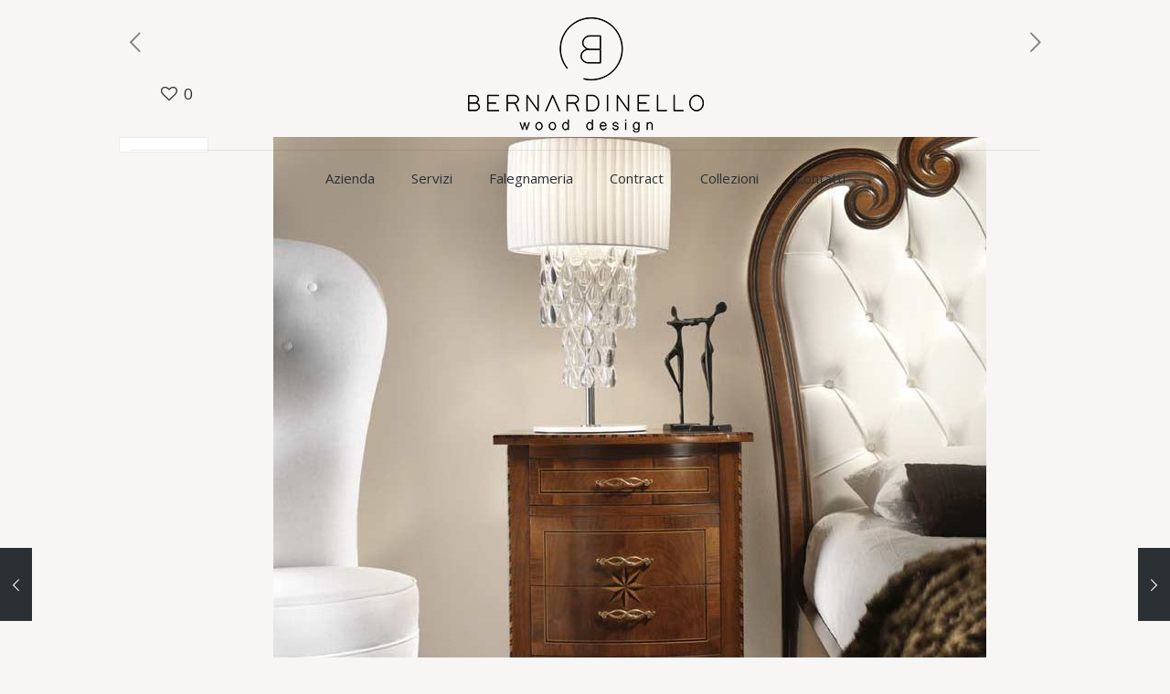

--- FILE ---
content_type: text/css
request_url: https://www.bernardinellosrl.it/wp-content/plugins/gs-portfolio/gsportfolio-files/assets/css/gs-vendor.css?ver=1.6.3
body_size: 6671
content:
/*!
 * Bootstrap v3.3.1 (http://getbootstrap.com)
 * Copyright 2011-2014 Twitter, Inc.
 * Licensed under MIT (https://github.com/twbs/bootstrap/blob/master/LICENSE)
 */

/*!
 * Generated using the Bootstrap Customizer (http://getbootstrap.com/customize/?id=ae583f2e4d44e54716e5)
 * Config saved to config.json and https://gist.github.com/ae583f2e4d44e54716e5
 */
/*! normalize.css v3.0.2 | MIT License | git.io/normalize */

* {
  -webkit-box-sizing: border-box;
  -moz-box-sizing: border-box;
  box-sizing: border-box;
}
*:before,
*:after {
  -webkit-box-sizing: border-box;
  -moz-box-sizing: border-box;
  box-sizing: border-box;
}

.row {
  margin-left: -5px;
  margin-right: -5px;
}
.col-xs-1, .col-sm-1, .col-md-1, .col-lg-1, .col-xs-2, .col-sm-2, .col-md-2, .col-lg-2, .col-xs-3, .col-sm-3, .col-md-3, .col-lg-3, .col-xs-4, .col-sm-4, .col-md-4, .col-lg-4, .col-xs-5, .col-sm-5, .col-md-5, .col-lg-5, .col-xs-6, .col-sm-6, .col-md-6, .col-lg-6, .col-xs-7, .col-sm-7, .col-md-7, .col-lg-7, .col-xs-8, .col-sm-8, .col-md-8, .col-lg-8, .col-xs-9, .col-sm-9, .col-md-9, .col-lg-9, .col-xs-10, .col-sm-10, .col-md-10, .col-lg-10, .col-xs-11, .col-sm-11, .col-md-11, .col-lg-11, .col-xs-12, .col-sm-12, .col-md-12, .col-lg-12 {
  position: relative;
  min-height: 1px;
  padding-left: 5px;
  padding-right: 5px;
}
.col-xs-1, .col-xs-2, .col-xs-3, .col-xs-4, .col-xs-5, .col-xs-6, .col-xs-7, .col-xs-8, .col-xs-9, .col-xs-10, .col-xs-11, .col-xs-12 {
  float: left;
}
.col-xs-12 {
  width: 100%;
}
.col-xs-11 {
  width: 91.66666667%;
}
.col-xs-10 {
  width: 83.33333333%;
}
.col-xs-9 {
  width: 75%;
}
.col-xs-8 {
  width: 66.66666667%;
}
.col-xs-7 {
  width: 58.33333333%;
}
.col-xs-6 {
  width: 50%;
}
.col-xs-5 {
  width: 41.66666667%;
}
.col-xs-4 {
  width: 33.33333333%;
}
.col-xs-3 {
  width: 25%;
}
.col-xs-2 {
  width: 16.66666667%;
}
.col-xs-1 {
  width: 8.33333333%;
}
.col-xs-pull-12 {
  right: 100%;
}
.col-xs-pull-11 {
  right: 91.66666667%;
}
.col-xs-pull-10 {
  right: 83.33333333%;
}
.col-xs-pull-9 {
  right: 75%;
}
.col-xs-pull-8 {
  right: 66.66666667%;
}
.col-xs-pull-7 {
  right: 58.33333333%;
}
.col-xs-pull-6 {
  right: 50%;
}
.col-xs-pull-5 {
  right: 41.66666667%;
}
.col-xs-pull-4 {
  right: 33.33333333%;
}
.col-xs-pull-3 {
  right: 25%;
}
.col-xs-pull-2 {
  right: 16.66666667%;
}
.col-xs-pull-1 {
  right: 8.33333333%;
}
.col-xs-pull-0 {
  right: auto;
}
.col-xs-push-12 {
  left: 100%;
}
.col-xs-push-11 {
  left: 91.66666667%;
}
.col-xs-push-10 {
  left: 83.33333333%;
}
.col-xs-push-9 {
  left: 75%;
}
.col-xs-push-8 {
  left: 66.66666667%;
}
.col-xs-push-7 {
  left: 58.33333333%;
}
.col-xs-push-6 {
  left: 50%;
}
.col-xs-push-5 {
  left: 41.66666667%;
}
.col-xs-push-4 {
  left: 33.33333333%;
}
.col-xs-push-3 {
  left: 25%;
}
.col-xs-push-2 {
  left: 16.66666667%;
}
.col-xs-push-1 {
  left: 8.33333333%;
}
.col-xs-push-0 {
  left: auto;
}
.col-xs-offset-12 {
  margin-left: 100%;
}
.col-xs-offset-11 {
  margin-left: 91.66666667%;
}
.col-xs-offset-10 {
  margin-left: 83.33333333%;
}
.col-xs-offset-9 {
  margin-left: 75%;
}
.col-xs-offset-8 {
  margin-left: 66.66666667%;
}
.col-xs-offset-7 {
  margin-left: 58.33333333%;
}
.col-xs-offset-6 {
  margin-left: 50%;
}
.col-xs-offset-5 {
  margin-left: 41.66666667%;
}
.col-xs-offset-4 {
  margin-left: 33.33333333%;
}
.col-xs-offset-3 {
  margin-left: 25%;
}
.col-xs-offset-2 {
  margin-left: 16.66666667%;
}
.col-xs-offset-1 {
  margin-left: 8.33333333%;
}
.col-xs-offset-0 {
  margin-left: 0%;
}

/*===== For add-ons ======*/
.gs .panel {
    margin-bottom: 20px;
    background-color: #fff;
    border: 1px solid transparent;
    border-radius: 4px;
    -webkit-box-shadow: 0 1px 1px rgba(0,0,0,0.05);
    box-shadow: 0 1px 1px rgba(0,0,0,0.05);
}

.gs .panel-default {
  border-color: #ddd;
  margin-bottom: 20px;
}

.gs .panel-heading {
  /*padding: 10px 15px;
  border-bottom: 1px solid transparent;
  border-top-right-radius: 3px;
  border-top-left-radius: 3px;*/
}

.gs .panel-body {
  padding: 15px 15px 1px;
}

.gs .nav {
  padding-left: 0;
  margin-bottom: 0;
  list-style: none;
} 

.gs .nav>li {
  position: relative;
  display: block;
} 

.gs .nav>li>a {
  position: relative;
  padding: 10px 15px;
  text-decoration: none;
}

.gs .nav-pills>li.active>a, 
.gs .nav-pills>li.active>a:hover, 
.gs .nav-pills>li.active>a:focus {
  color: #fff;
  background-color: #428bca;
}

.gs .nav-pills>li>a {
  border-radius: 4px;
}

.gs .media>.pull-left {
  margin-right: 10px;
}

.gs img {
  vertical-align: middle;
  border: 0;
}

.gs .img-rounded {
  border-radius: 6px;
}

.gs a {
  text-decoration: none;
}
.gs a:hover, .gs a:focus {
  color: #2a6496;
  text-decoration: underline;
}

.gs .btn-success:hover, .gs .btn-success:focus, .gs .btn-success:active, .gs .btn-success.active, .gs .open .dropdown-toggle.btn-success {
  color: #fff;
  background-color: #47a447;
  border-color: #398439;
}

.gs .btn-info:hover, .gs .btn-info:focus, .gs .btn-info:active, .gs .btn-info.active, .gs .open .dropdown-toggle.btn-info {
  color: #fff;
  background-color: #39b3d7;
  border-color: #269abc;
}

.gs .btn-primary:hover, .gs .btn-primary:focus, .gs .btn-primary:active, .gs .btn-primary.active, .gs .open .dropdown-toggle.btn-primary {
  color: #fff;
  background-color: #3276b1;
  border-color: #285e8e;
}

.gs .btn-sm, .gs .btn-xs {
  padding: 5px 10px !important;
  font-size: 12px;
  line-height: 1.5;
   display: inline-block;
}

.gs .btn-success {
  color: #fff;
  background-color: #5cb85c;
  border-color: #4cae4c;
}

.gs .btn-info {
  color: #fff;
  background-color: #5bc0de;
  border-color: #46b8da;
}

.gs .btn-primary {
  color: #fff;
  background-color: #428bca;
  border-color: #357ebd;
}

.gs .label-warning {
  background-color: #f0ad4e;
}

.gs .panel-footer {
  padding: 10px 15px;
  background-color: #f5f5f5;
  border-top: 1px solid #ddd;
  border-bottom-right-radius: 3px;
  border-bottom-left-radius: 3px;
}

.gs .panel-footer a {
  text-decoration: none;
  /*-webkit-transition: .3s;
  -o-transition: .3s;
  transition: .3s;*/
}

/*.gs .panel-footer a:hover {
  color: #000;
}*/


@media (min-width: 768px) {
  .col-sm-1, .col-sm-2, .col-sm-3, .col-sm-4, .col-sm-5, .col-sm-6, .col-sm-7, .col-sm-8, .col-sm-9, .col-sm-10, .col-sm-11, .col-sm-12 {
    float: left;
  }
  .col-sm-12 {
    width: 100%;
  }
  .col-sm-11 {
    width: 91.66666667%;
  }
  .col-sm-10 {
    width: 83.33333333%;
  }
  .col-sm-9 {
    width: 75%;
  }
  .col-sm-8 {
    width: 66.66666667%;
  }
  .col-sm-7 {
    width: 58.33333333%;
  }
  .col-sm-6 {
    width: 50%;
  }
  .col-sm-5 {
    width: 41.66666667%;
  }
  .col-sm-4 {
    width: 33.33333333%;
  }
  .col-sm-3 {
    width: 25%;
  }
  .col-sm-2 {
    width: 16.66666667%;
  }
  .col-sm-1 {
    width: 8.33333333%;
  }
  .col-sm-pull-12 {
    right: 100%;
  }
  .col-sm-pull-11 {
    right: 91.66666667%;
  }
  .col-sm-pull-10 {
    right: 83.33333333%;
  }
  .col-sm-pull-9 {
    right: 75%;
  }
  .col-sm-pull-8 {
    right: 66.66666667%;
  }
  .col-sm-pull-7 {
    right: 58.33333333%;
  }
  .col-sm-pull-6 {
    right: 50%;
  }
  .col-sm-pull-5 {
    right: 41.66666667%;
  }
  .col-sm-pull-4 {
    right: 33.33333333%;
  }
  .col-sm-pull-3 {
    right: 25%;
  }
  .col-sm-pull-2 {
    right: 16.66666667%;
  }
  .col-sm-pull-1 {
    right: 8.33333333%;
  }
  .col-sm-pull-0 {
    right: auto;
  }
  .col-sm-push-12 {
    left: 100%;
  }
  .col-sm-push-11 {
    left: 91.66666667%;
  }
  .col-sm-push-10 {
    left: 83.33333333%;
  }
  .col-sm-push-9 {
    left: 75%;
  }
  .col-sm-push-8 {
    left: 66.66666667%;
  }
  .col-sm-push-7 {
    left: 58.33333333%;
  }
  .col-sm-push-6 {
    left: 50%;
  }
  .col-sm-push-5 {
    left: 41.66666667%;
  }
  .col-sm-push-4 {
    left: 33.33333333%;
  }
  .col-sm-push-3 {
    left: 25%;
  }
  .col-sm-push-2 {
    left: 16.66666667%;
  }
  .col-sm-push-1 {
    left: 8.33333333%;
  }
  .col-sm-push-0 {
    left: auto;
  }
  .col-sm-offset-12 {
    margin-left: 100%;
  }
  .col-sm-offset-11 {
    margin-left: 91.66666667%;
  }
  .col-sm-offset-10 {
    margin-left: 83.33333333%;
  }
  .col-sm-offset-9 {
    margin-left: 75%;
  }
  .col-sm-offset-8 {
    margin-left: 66.66666667%;
  }
  .col-sm-offset-7 {
    margin-left: 58.33333333%;
  }
  .col-sm-offset-6 {
    margin-left: 50%;
  }
  .col-sm-offset-5 {
    margin-left: 41.66666667%;
  }
  .col-sm-offset-4 {
    margin-left: 33.33333333%;
  }
  .col-sm-offset-3 {
    margin-left: 25%;
  }
  .col-sm-offset-2 {
    margin-left: 16.66666667%;
  }
  .col-sm-offset-1 {
    margin-left: 8.33333333%;
  }
  .col-sm-offset-0 {
    margin-left: 0%;
  }
}
@media (min-width: 992px) {
  .col-md-1, .col-md-2, .col-md-3, .col-md-4, .col-md-5, .col-md-6, .col-md-7, .col-md-8, .col-md-9, .col-md-10, .col-md-11, .col-md-12 {
    float: left;
  }
  .col-md-12 {
    width: 100%;
  }
  .col-md-11 {
    width: 91.66666667%;
  }
  .col-md-10 {
    width: 83.33333333%;
  }
  .col-md-9 {
    width: 75%;
  }
  .col-md-8 {
    width: 66.66666667%;
  }
  .col-md-7 {
    width: 58.33333333%;
  }
  .col-md-6 {
    width: 50%;
  }
  .col-md-5 {
    width: 41.66666667%;
  }
  .col-md-4 {
    width: 33.33333333%;
  }
  .col-md-3 {
    width: 25%;
  }
  .col-md-2 {
    width: 16.66666667%;
  }
  .col-md-1 {
    width: 8.33333333%;
  }
  .col-md-pull-12 {
    right: 100%;
  }
  .col-md-pull-11 {
    right: 91.66666667%;
  }
  .col-md-pull-10 {
    right: 83.33333333%;
  }
  .col-md-pull-9 {
    right: 75%;
  }
  .col-md-pull-8 {
    right: 66.66666667%;
  }
  .col-md-pull-7 {
    right: 58.33333333%;
  }
  .col-md-pull-6 {
    right: 50%;
  }
  .col-md-pull-5 {
    right: 41.66666667%;
  }
  .col-md-pull-4 {
    right: 33.33333333%;
  }
  .col-md-pull-3 {
    right: 25%;
  }
  .col-md-pull-2 {
    right: 16.66666667%;
  }
  .col-md-pull-1 {
    right: 8.33333333%;
  }
  .col-md-pull-0 {
    right: auto;
  }
  .col-md-push-12 {
    left: 100%;
  }
  .col-md-push-11 {
    left: 91.66666667%;
  }
  .col-md-push-10 {
    left: 83.33333333%;
  }
  .col-md-push-9 {
    left: 75%;
  }
  .col-md-push-8 {
    left: 66.66666667%;
  }
  .col-md-push-7 {
    left: 58.33333333%;
  }
  .col-md-push-6 {
    left: 50%;
  }
  .col-md-push-5 {
    left: 41.66666667%;
  }
  .col-md-push-4 {
    left: 33.33333333%;
  }
  .col-md-push-3 {
    left: 25%;
  }
  .col-md-push-2 {
    left: 16.66666667%;
  }
  .col-md-push-1 {
    left: 8.33333333%;
  }
  .col-md-push-0 {
    left: auto;
  }
  .col-md-offset-12 {
    margin-left: 100%;
  }
  .col-md-offset-11 {
    margin-left: 91.66666667%;
  }
  .col-md-offset-10 {
    margin-left: 83.33333333%;
  }
  .col-md-offset-9 {
    margin-left: 75%;
  }
  .col-md-offset-8 {
    margin-left: 66.66666667%;
  }
  .col-md-offset-7 {
    margin-left: 58.33333333%;
  }
  .col-md-offset-6 {
    margin-left: 50%;
  }
  .col-md-offset-5 {
    margin-left: 41.66666667%;
  }
  .col-md-offset-4 {
    margin-left: 33.33333333%;
  }
  .col-md-offset-3 {
    margin-left: 25%;
  }
  .col-md-offset-2 {
    margin-left: 16.66666667%;
  }
  .col-md-offset-1 {
    margin-left: 8.33333333%;
  }
  .col-md-offset-0 {
    margin-left: 0%;
  }
}
@media (min-width: 1200px) {
  .col-lg-1, .col-lg-2, .col-lg-3, .col-lg-4, .col-lg-5, .col-lg-6, .col-lg-7, .col-lg-8, .col-lg-9, .col-lg-10, .col-lg-11, .col-lg-12 {
    float: left;
  }
  .col-lg-12 {
    width: 100%;
  }
  .col-lg-11 {
    width: 91.66666667%;
  }
  .col-lg-10 {
    width: 83.33333333%;
  }
  .col-lg-9 {
    width: 75%;
  }
  .col-lg-8 {
    width: 66.66666667%;
  }
  .col-lg-7 {
    width: 58.33333333%;
  }
  .col-lg-6 {
    width: 50%;
  }
  .col-lg-5 {
    width: 41.66666667%;
  }
  .col-lg-4 {
    width: 33.33333333%;
  }
  .col-lg-3 {
    width: 25%;
  }
  .col-lg-2 {
    width: 16.66666667%;
  }
  .col-lg-1 {
    width: 8.33333333%;
  }
  .col-lg-pull-12 {
    right: 100%;
  }
  .col-lg-pull-11 {
    right: 91.66666667%;
  }
  .col-lg-pull-10 {
    right: 83.33333333%;
  }
  .col-lg-pull-9 {
    right: 75%;
  }
  .col-lg-pull-8 {
    right: 66.66666667%;
  }
  .col-lg-pull-7 {
    right: 58.33333333%;
  }
  .col-lg-pull-6 {
    right: 50%;
  }
  .col-lg-pull-5 {
    right: 41.66666667%;
  }
  .col-lg-pull-4 {
    right: 33.33333333%;
  }
  .col-lg-pull-3 {
    right: 25%;
  }
  .col-lg-pull-2 {
    right: 16.66666667%;
  }
  .col-lg-pull-1 {
    right: 8.33333333%;
  }
  .col-lg-pull-0 {
    right: auto;
  }
  .col-lg-push-12 {
    left: 100%;
  }
  .col-lg-push-11 {
    left: 91.66666667%;
  }
  .col-lg-push-10 {
    left: 83.33333333%;
  }
  .col-lg-push-9 {
    left: 75%;
  }
  .col-lg-push-8 {
    left: 66.66666667%;
  }
  .col-lg-push-7 {
    left: 58.33333333%;
  }
  .col-lg-push-6 {
    left: 50%;
  }
  .col-lg-push-5 {
    left: 41.66666667%;
  }
  .col-lg-push-4 {
    left: 33.33333333%;
  }
  .col-lg-push-3 {
    left: 25%;
  }
  .col-lg-push-2 {
    left: 16.66666667%;
  }
  .col-lg-push-1 {
    left: 8.33333333%;
  }
  .col-lg-push-0 {
    left: auto;
  }
  .col-lg-offset-12 {
    margin-left: 100%;
  }
  .col-lg-offset-11 {
    margin-left: 91.66666667%;
  }
  .col-lg-offset-10 {
    margin-left: 83.33333333%;
  }
  .col-lg-offset-9 {
    margin-left: 75%;
  }
  .col-lg-offset-8 {
    margin-left: 66.66666667%;
  }
  .col-lg-offset-7 {
    margin-left: 58.33333333%;
  }
  .col-lg-offset-6 {
    margin-left: 50%;
  }
  .col-lg-offset-5 {
    margin-left: 41.66666667%;
  }
  .col-lg-offset-4 {
    margin-left: 33.33333333%;
  }
  .col-lg-offset-3 {
    margin-left: 25%;
  }
  .col-lg-offset-2 {
    margin-left: 16.66666667%;
  }
  .col-lg-offset-1 {
    margin-left: 8.33333333%;
  }
  .col-lg-offset-0 {
    margin-left: 0%;
  }
}

.row:before,
.row:after {
  content: " ";
  display: table;
}

.row:after {
  clear: both;
}

.text-left {text-align: left;}
.text-right {text-align: right;}
.text-center {text-align: center;}






.grid {
  position: relative;
  text-align: center;
}

/* Common style */
.grid figure {
  position: relative;
  overflow: hidden;
  margin: 0;
  width: 100%;
  text-align: center;
  cursor: pointer;
}

.grid figure img {
  position: relative;
  display: block;
  margin: 0;
  /*min-height: 100%;*/
  max-width: 100%;
  opacity: 0.8;
}

.grid figure figcaption {
  padding: 2em;
  color: #fff;
  /*text-transform: uppercase;*/
  font-size: 1.25em;
  -webkit-backface-visibility: hidden;
  backface-visibility: hidden;
}

.grid figure figcaption::before,
.grid figure figcaption::after {
  pointer-events: none;
}

.grid figure figcaption,
.grid figure figcaption > a {
  position: absolute;
  top: 0;
  left: 0;
  width: 100%;
  height: 100%;
}

/* Anchor will cover the whole item by default */
/* For some effects it will show as a button */
.grid figure figcaption > a {
  z-index: 1000;
  text-indent: 200%;
  white-space: nowrap;
  font-size: 0;
  opacity: 0;
}

.grid figure h2 {
  word-spacing: -0.15em;
  font-weight: 300;
  font-family: 'Open Sans', sans-serif;
  font-size: 25px;
  color: #fff;
}

.grid figure h2 span {
  font-weight: 800;
  color: #fff;
}

.grid figure h2,
.grid figure p {
  margin: 0;
}

.grid figure p {
  letter-spacing: 1px;
  font-size: 68.5%;
  text-transform: initial;
  font-family: 'Open Sans', sans-serif;
  font-weight: 300;
}


/* Individual effects */

/*============= Effect Sadie ================*/

figure.effect-sadie figcaption::before,
figure.filter-effect-sadie figcaption::before,
figure.filter-selected-cats figcaption::before,
figure.effect-masonary figcaption::before,
figure.effect-slider figcaption::before {
  position: absolute;
  top: 0;
  left: 0;
  width: 100%;
  height: 100%;
  background: linear-gradient(to bottom, rgba(72,76,97,0) 0%, rgba(72,76,97,0.8) 75%);
  content: '';
  opacity: 0;
  transform: translate3d(0,50%,0);
}

figure.effect-sadie h2, figure.effect-masonary h2,figure.effect-slider h2, figure.filter-effect-sadie h2, figure.filter-selected-cats h2 {
  position: absolute;
  top: 44%;
  left: 0;
  width: 100%;
  transition: transform 0.35s, color 0.35s;
  transform: translate3d(0,-50%,0);
  opacity: 0;
}

figure.effect-sadie figcaption::before,
figure.effect-sadie p,
figure.effect-masonary figcaption::before,
figure.effect-masonary p ,
figure.effect-slider figcaption::before,
figure.effect-slider p,
figure.filter-effect-sadie figcaption::before,
figure.filter-effect-sadie p,
figure.filter-selected-cats figcaption::before,
figure.filter-selected-cats p {
  transition: opacity 0.35s, transform 0.35s;
}

figure.effect-sadie p, figure.effect-masonary p, figure.effect-slider p, figure.filter-effect-sadie p, figure.filter-selected-cats p {
  position: absolute;
  bottom: 0;
  left: 0;
  padding: .8em 1em;
  width: 100%;
  opacity: 0;
  transform: translate3d(0,10px,0);
}
figure.effect-sadie:hover h2,
figure.effect-masonary:hover h2,
figure.effect-slider:hover h2,
figure.filter-effect-sadie:hover h2,
figure.filter-selected-cats:hover h2 {
  color: #fff;
  transform: translate3d(0,-50%,0) translate3d(0,-40px,0);
  opacity: 1;
}

figure.effect-sadie:hover figcaption::before ,
figure.effect-sadie:hover p,
figure.effect-masonary:hover figcaption::before ,
figure.effect-masonary:hover p,
figure.effect-slider:hover figcaption::before ,
figure.effect-slider:hover p,
figure.filter-effect-sadie:hover figcaption::before ,
figure.filter-effect-sadie:hover p,
figure.filter-selected-cats:hover figcaption::before ,
figure.filter-selected-cats:hover p  {
  opacity: 1;
  transform: translate3d(0,0,0);
}

@media only screen and (min-width: 801px) and (max-width: 1024px) {
  figure.effect-sadie p,
  figure.filter-effect-sadie p,
  figure.filter-selected-cats p {
    padding: 13px;
    line-height: 1.3;
  }
}

@media only screen and (max-width: 479px) {
  figure.effect-sadie p,
  figure.filter-effect-sadie p,
  figure.filter-selected-cats p {
    padding: 10px;
    line-height: 1.2;
  }
  .grid figure h2 {
    font-size: 22px;
  }
}

/*---------------*/
/***** Zoe *****/
/*---------------*/
figure.effect-zoe figcaption, figure.filter-effect-zoe figcaption {
  top: auto;
  bottom: 0;
  padding: 1em;
  height: 3.75em;
  background: rgba(255, 255, 255, 0.8);
  color: #3c4a50;
  -webkit-transition: -webkit-transform 0.35s;
  transition: transform 0.35s;
  -webkit-transform: translate3d(0,100%,0);
  transform: translate3d(0,100%,0);
}
figure.effect-zoe h2, figure.filter-effect-zoe h2 {
  float: left;
}
figure.effect-zoe p.icon-links a, figure.filter-effect-zoe p.icon-links a {
  float: right;
  color: #3c4a50;
  font-size: 1.4em;
}
figure.effect-zoe:hover p.icon-links a:hover,
figure.effect-zoe:hover p.icon-links a:focus,
figure.filter-effect-zoe:hover p.icon-links a:hover,
figure.filter-effect-zoe:hover p.icon-links a:focus {
  color: #252d31;
}
figure.effect-zoe p.description, figure.filter-effect-zoe p.description {
  position: absolute;
  bottom: 5em;
  left: 0;
  padding: 4em;
  color: #fff;
  text-transform: none;
  font-size: 15px;
  opacity: 0;
  -webkit-transition: opacity 0.35s;
  transition: opacity 0.35s;
  -webkit-backface-visibility: hidden;
  line-height: 1.2;
  background: rgba(0,0,0,0.4);
}
figure.effect-zoe h2,
figure.effect-zoe p.icon-links a,
figure.filter-effect-zoe h2,
figure.filter-effect-zoe p.icon-links a {
  -webkit-transition: -webkit-transform 0.35s;
  transition: transform 0.35s;
  -webkit-transform: translate3d(0,200%,0);
  transform: translate3d(0,200%,0);
}
figure.effect-zoe p.icon-links a span::before, figure.filter-effect-zoe p.icon-links a span::before {
  display: inline-block;
  padding: 8px 10px;
  font-family: 'feathericons';
  speak: none;
  -webkit-font-smoothing: antialiased;
  -moz-osx-font-smoothing: grayscale;
}
.icon-eye::before {
  content: '\e000';
}
.icon-paper-clip::before {
  content: '\e001';
}
.icon-heart::before {
  content: '\e024';
}
figure.effect-zoe h2, figure.filter-effect-zoe h2 {
  display: inline-block;
}
figure.effect-zoe:hover p.description, figure.filter-effect-zoe:hover p.description {
  opacity: 1;
}
figure.effect-zoe:hover figcaption,
figure.effect-zoe:hover h2,
figure.effect-zoe:hover p.icon-links a,
figure.filter-effect-zoe:hover figcaption,
figure.filter-effect-zoe:hover h2,
figure.filter-effect-zoe:hover p.icon-links a {
  -webkit-transform: translate3d(0,0,0);
  transform: translate3d(0,0,0);
}
figure.effect-zoe:hover h2, figure.filter-effect-zoe:hover h2 {
  -webkit-transition-delay: 0.05s;
  transition-delay: 0.05s;
  color: #3c4a50;
}
figure.effect-zoe:hover p.icon-links a:nth-child(3), figure.filter-effect-zoe:hover p.icon-links a:nth-child(3) {
  -webkit-transition-delay: 0.1s;
  transition-delay: 0.1s;
}
figure.effect-zoe:hover p.icon-links a:nth-child(2), figure.filter-effect-zoe:hover p.icon-links a:nth-child(2) {
  -webkit-transition-delay: 0.15s;
  transition-delay: 0.15s;
}
figure.effect-zoe:hover p.icon-links a:first-child, figure.filter-effect-zoe:hover p.icon-links a:first-child {
  -webkit-transition-delay: 0.2s;
  transition-delay: 0.2s;
}
.effect-zoe a i, .filter-effect-zoe a i {
  padding: 8px;
}

/*---------------*/
/***** Julia *****/
/*---------------*/

figure.effect-julia, figure.filter-effect-julia {
  background: #2f3238;
}

figure.effect-julia img, figure.filter-effect-julia img {
  /*max-width: none;*/
  /*height: 400px;*/
  -webkit-transition: opacity 1s, -webkit-transform 1s;
  transition: opacity 1s, transform 1s;
  -webkit-backface-visibility: hidden;
  backface-visibility: hidden;
}

figure.effect-julia figcaption, figure.filter-effect-julia figcaption {
  text-align: left;
}

figure.effect-julia h2, figure.filter-effect-julia h2 {
  position: relative;
  padding: 0.5em 0;
}

figure.effect-julia p, figure.filter-effect-julia p {
  display: inline-block;
  margin: 0 0 0.25em;
  padding: 0.4em 1em;
  background: rgba(255,255,255,0.9);
  color: #2f3238;
  text-transform: none;
  font-weight: 500;
  font-size: 75%;
  -webkit-transition: opacity 0.35s, -webkit-transform 0.35s;
  transition: opacity 0.35s, transform 0.35s;
  -webkit-transform: translate3d(-625px,0,0);
  transform: translate3d(-625px,0,0);
}

figure.effect-julia p:first-child, figure.filter-effect-julia p:first-child {
  -webkit-transition-delay: 0.15s;
  transition-delay: 0.15s;
}

figure.effect-julia p:nth-of-type(2), figure.filter-effect-julia p:nth-of-type(2) {
  -webkit-transition-delay: 0.1s;
  transition-delay: 0.1s;
}

figure.effect-julia p:nth-of-type(3), figure.filter-effect-julia p:nth-of-type(3) {
  -webkit-transition-delay: 0.05s;
  transition-delay: 0.05s;
}

figure.effect-julia:hover p:first-child, figure.filter-effect-julia:hover p:first-child {
  -webkit-transition-delay: 0s;
  transition-delay: 0s;
}

figure.effect-julia:hover p:nth-of-type(2), figure.filter-effect-julia:hover p:nth-of-type(2) {
  -webkit-transition-delay: 0.05s;
  transition-delay: 0.05s;
}

figure.effect-julia:hover p:nth-of-type(3), figure.filter-effect-julia:hover p:nth-of-type(3) {
  -webkit-transition-delay: 0.1s;
  transition-delay: 0.1s;
}

figure.effect-julia:hover img, figure.filter-effect-julia:hover img {
  opacity: 0.4;
  -webkit-transform: scale3d(1.1,1.1,1);
  transform: scale3d(1.1,1.1,1);
}

figure.effect-julia:hover p, figure.filter-effect-julia:hover p {
  opacity: 1;
  -webkit-transform: translate3d(0,0,0);
  transform: translate3d(0,0,0);
}

/*-----------------*/
/***** Winston *****/
/*-----------------*/
figure.effect-winston, figure.filter-effect-winston {
  background: #162633;
  text-align: left;
}
figure.effect-winston img, figure.filter-effect-winston img {
  -webkit-transition: opacity 0.45s;
  transition: opacity 0.45s;
  -webkit-backface-visibility: hidden;
  backface-visibility: hidden;
}
figure.effect-winston figcaption::before, figure.filter-effect-winston figcaption::before {
  position: absolute;
  top: 0;
  left: 0;
  width: 100%;
  height: 100%;
  background: url(../img/triangle.svg) no-repeat center center;
  background-size: 100% 100%;
  content: '';
  -webkit-transition: opacity 0.45s, -webkit-transform 0.45s;
  transition: opacity 0.45s, transform 0.45s;
  -webkit-transform: rotate3d(0,0,1,45deg);
  transform: rotate3d(0,0,1,45deg);
  -webkit-transform-origin: 0 100%;
  transform-origin: 0 107%;
}
figure.effect-winston h2, figure.filter-effect-winston h2 {
  -webkit-transition: -webkit-transform 0.35s;
  transition: transform 0.35s;
  -webkit-transform: translate3d(0,20px,0);
  transform: translate3d(0,20px,0);
}
figure.effect-winston p, figure.filter-effect-winston p {
  position: absolute;
  right: 0;
  bottom: 0;
  padding: 0 .5em 3% 0;
}
figure.effect-winston a, figure.filter-effect-winston a {
  margin: 0 10px;
  color: #5d504f;
  font-size: 130%;
}
figure.effect-winston a:hover,
figure.effect-winston a:focus,
figure.filter-effect-winston a:hover,
figure.filter-effect-winston a:focus {
  color: #cc6055;
}
figure.effect-winston p a i, figure.filter-effect-winston p a i {
  opacity: 0;
  -webkit-transition: opacity 0.35s, -webkit-transform 0.35s;
  transition: opacity 0.35s, transform 0.35s;
  -webkit-transform: translate3d(0,50px,0);
  transform: translate3d(0,50px,0);
}
figure.effect-winston:hover img, figure.filter-effect-winston:hover img {
  opacity: 0.6;
}
figure.effect-winston:hover h2, figure.filter-effect-winston:hover h2 {
  -webkit-transform: translate3d(0,0,0);
  transform: translate3d(0,0,0);
}
figure.effect-winston:hover figcaption::before, figure.filter-effect-winston:hover figcaption::before {
  opacity: 0.7;
  -webkit-transform: rotate3d(0,0,1,20deg);
  transform: rotate3d(0,0,1,20deg);
}
figure.effect-winston:hover p i, figure.filter-effect-winston:hover p i {
  opacity: 1;
  -webkit-transform: translate3d(0,0,0);
  transform: translate3d(0,0,0);
}
figure.effect-winston:hover p a:nth-child(3) i, figure.filter-effect-winston:hover p a:nth-child(3) i {
  -webkit-transition-delay: 0.05s;
  transition-delay: 0.05s;
}
figure.effect-winston:hover p a:nth-child(2) i, figure.filter-effect-winston:hover p a:nth-child(2) i {
  -webkit-transition-delay: 0.1s;
  transition-delay: 0.1s;
}
figure.effect-winston:hover p a:first-child i, figure.filter-effect-winston:hover p a:first-child i {
  -webkit-transition-delay: 0.15s;
  transition-delay: 0.15s;
}

/*-----------------*/
/***** Terry *****/
/*-----------------*/

figure.effect-terry {
  background: #34495e;
}

figure.effect-terry figcaption {
  padding: 1em;
}

figure.effect-terry figcaption::before,
figure.effect-terry figcaption::after {
  position: absolute;
  width: 200%;
  height: 200%;
  border-style: solid;
  border-color: #101010;
  content: '';
  -webkit-transition: -webkit-transform 0.35s;
  transition: transform 0.35s;
}

figure.effect-terry figcaption::before {
  right: 0;
  bottom: 0;
  border-width: 0 70px 60px 0;
  -webkit-transform: translate3d(70px,60px,0);
  transform: translate3d(70px,60px,0);
}

figure.effect-terry figcaption::after {
  top: 0;
  left: 0;
  border-width: 15px 0 0 15px;
  -webkit-transform: translate3d(-15px,-15px,0);
  transform: translate3d(-15px,-15px,0);
}

figure.effect-terry img,
figure.effect-terry p a {
  -webkit-transition: opacity 0.35s, -webkit-transform 0.35s;
  transition: opacity 0.35s, transform 0.35s;
}

figure.effect-terry img {
  opacity: 0.85;
}

figure.effect-terry h2 {
  position: absolute;
  bottom: 0;
  left: 0;
  padding: 0.4em 10px;
  width: 50%;
  -webkit-transition: -webkit-transform 0.35s;
  transition: transform 0.35s;
  -webkit-transform: translate3d(100%,0,0);
  transform: translate3d(100%,0,0);
}

@media screen and (max-width: 920px) {
  figure.effect-terry h2 {
    padding: 0.75em 10px;
    font-size: 120%;
  }
}

figure.effect-terry p {
  float: right;
  clear: both;
  text-align: left;
  text-transform: none;
  font-size: 111%;
}

figure.effect-terry p a {
  display: block;
  margin-bottom: 1em;
  color: #fff;
  opacity: 0;
  -webkit-transform: translate3d(90px,0,0);
  transform: translate3d(90px,0,0);
}

figure.effect-terry p a:hover,
figure.effect-terry p a:focus {
  color: #f3cf3f;
}

figure.effect-terry:hover figcaption::before,
figure.effect-terry:hover figcaption::after {
  -webkit-transform: translate3d(0,0,0);
  transform: translate3d(0,0,0);
}

figure.effect-terry:hover img {
  opacity: 0.6;

}

figure.effect-terry:hover h2,
figure.effect-terry:hover p a {
  -webkit-transform: translate3d(0,0,0);
  transform: translate3d(0,0,0);
}

figure.effect-terry:hover p a {
  opacity: 1;
}

figure.effect-terry:hover p a:first-child {
  -webkit-transition-delay: 0.025s;
  transition-delay: 0.025s;
}

figure.effect-terry:hover p a:nth-child(2) {
  -webkit-transition-delay: 0.05s;
  transition-delay: 0.05s;
}

figure.effect-terry:hover p a:nth-child(3) {
  -webkit-transition-delay: 0.075s;
  transition-delay: 0.075s;
}

figure.effect-terry:hover p a:nth-child(4) {
  -webkit-transition-delay: 0.1s;
  transition-delay: 0.1s;
}

/*-----------------*/
/***** Kira *****/
/*-----------------*/

figure.effect-kira, figure.filter-effect-kira {
  background: #000;
  text-align: left;
}
figure.effect-kira img, figure.filter-effect-kira img {
  -webkit-transition: opacity 0.35s;
  transition: opacity 0.35s;
}
figure.effect-kira figcaption, figure.filter-effect-kira figcaption {
  z-index: 1;
}
figure.effect-kira p, figure.filter-effect-kira p {
  padding: 3em 0.5em;
  font-weight: 600; 
  font-size: 100%;
  line-height: 1.5;
  opacity: 0;
  -webkit-transition: opacity 0.35s, -webkit-transform 0.35s;
  transition: opacity 0.35s, transform 0.35s;
  -webkit-transform: translate3d(0,-10px,0);
  transform: translate3d(0,-10px,0);
  text-align: center;
}
figure.effect-kira p a, figure.filter-effect-kira p a {
  margin: 0 0.5em;
  color: #101010;
}
figure.effect-kira p a:hover,
figure.effect-kira p a:focus,
figure.filter-effect-kira p a:hover,
figure.filter-effect-kira p a:focus {
  opacity: 0.6;
}
figure.effect-kira figcaption::before, figure.filter-effect-kira figcaption::before {
  position: absolute;
  top: 0;
  right: 2em;
  left: 2em;
  z-index: -1;
  height: 3.5em;
  background: #fff;
  content: '';
  -webkit-transition: opacity 0.35s, -webkit-transform 0.35s;
  transition: opacity 0.35s, transform 0.35s;
  -webkit-transform: translate3d(0,4em,0) scale3d(1,0.023,1) ;
  transform: translate3d(0,4em,0) scale3d(1,0.023,1);
  -webkit-transform-origin: 50% 0;
  transform-origin: 50% 0;
}
figure.effect-kira:hover img, figure.filter-effect-kira:hover img {
  opacity: 0.5;
}
figure.effect-kira:hover p, figure.filter-effect-kira:hover p {
  opacity: 1;
  -webkit-transform: translate3d(0,0,0);
  transform: translate3d(0,0,0);
}
figure.effect-kira:hover figcaption::before, figure.filter-effect-kira:hover figcaption::before {
  opacity: 0.7;
  -webkit-transform: translate3d(0,5em,0) scale3d(1,1,1) ;
  transform: translate3d(0,5em,0) scale3d(1,1,1);
}


/* Magnific Popup CSS */
.mfp-bg {
  top: 0;
  left: 0;
  width: 100%;
  height: 100%;
  z-index: 1042;
  overflow: hidden;
  position: fixed;
  background: #0b0b0b;
  opacity: 0.8;
  filter: alpha(opacity=80); }

.mfp-wrap {
  top: 0;
  left: 0;
  width: 100%;
  height: 100%;
  z-index: 1043;
  position: fixed;
  outline: none !important;
  -webkit-backface-visibility: hidden; }

.mfp-container {
  text-align: center;
  position: absolute;
  width: 100%;
  height: 100%;
  left: 0;
  top: 0;
  padding: 0 8px;
  -webkit-box-sizing: border-box;
  -moz-box-sizing: border-box;
  box-sizing: border-box; }

.mfp-container:before {
  content: '';
  display: inline-block;
  height: 100%;
  vertical-align: middle; }

.mfp-align-top .mfp-container:before {
  display: none; }

.mfp-content {
  position: relative;
  display: inline-block;
  vertical-align: middle;
  margin: 0 auto;
  text-align: left;
  z-index: 1045;
  /*font-family: 'Open Sans', sans-serif;*/
}

.mfp-inline-holder .mfp-content, .mfp-ajax-holder .mfp-content {
  width: 100%;
  cursor: auto; }

.mfp-ajax-cur {
  cursor: progress; }

.mfp-zoom-out-cur, .mfp-zoom-out-cur .mfp-image-holder .mfp-close {
  cursor: -moz-zoom-out;
  cursor: -webkit-zoom-out;
  cursor: zoom-out; }

.mfp-zoom {
  cursor: pointer;
  cursor: -webkit-zoom-in;
  cursor: -moz-zoom-in;
  cursor: zoom-in; }

.mfp-auto-cursor .mfp-content {
  cursor: auto; }

.mfp-close, .mfp-arrow, .mfp-preloader, .mfp-counter {
  -webkit-user-select: none;
  -moz-user-select: none;
  user-select: none; }

.mfp-loading.mfp-figure {
  display: none; }

.mfp-hide {
  display: none !important; }

.mfp-preloader {
  color: #CCC;
  position: absolute;
  top: 50%;
  width: auto;
  text-align: center;
  margin-top: -0.8em;
  left: 8px;
  right: 8px;
  z-index: 1044; }
  .mfp-preloader a {
    color: #CCC; }
    .mfp-preloader a:hover {
      color: #FFF; }

.mfp-s-ready .mfp-preloader {
  display: none; }

.mfp-s-error .mfp-content {
  display: none; }

button.mfp-close, button.mfp-arrow {
  overflow: visible;
  cursor: pointer;
  background: transparent;
  border: 0;
  -webkit-appearance: none;
  display: block;
  outline: none;
  padding: 0;
  z-index: 1046;
  -webkit-box-shadow: none;
  box-shadow: none; }
button::-moz-focus-inner {
  padding: 0;
  border: 0; }

.mfp-close {
  width: 44px;
  height: 44px;
  line-height: 44px;
  position: absolute;
  right: 0;
  top: 0;
  text-decoration: none;
  text-align: center;
  opacity: 0.65;
  filter: alpha(opacity=65);
  padding: 0 0 18px 10px;
  color: #FFF;
  font-style: normal;
  font-size: 28px;
  font-family: Arial, Baskerville, monospace; }
  .mfp-close:hover, .mfp-close:focus {
    opacity: 1;
    filter: alpha(opacity=100); }
  .mfp-close:active {
    top: 1px; }

.mfp-close-btn-in .mfp-close {
  color: #333; }

.mfp-image-holder .mfp-close, .mfp-iframe-holder .mfp-close {
  color: #FFF;
  right: -6px;
  text-align: right;
  padding-right: 6px;
  width: 100%; }

.mfp-counter {
  position: absolute;
  top: 0;
  right: 0;
  color: #CCC;
  font-size: 12px;
  line-height: 18px;
  white-space: nowrap; }

.mfp-arrow {
  position: absolute;
  opacity: 0.65;
  filter: alpha(opacity=65);
  margin: 0;
  top: 50%;
  margin-top: -55px;
  padding: 0;
  width: 90px;
  height: 110px;
  -webkit-tap-highlight-color: rgba(0, 0, 0, 0); }
  .mfp-arrow:active {
    margin-top: -54px; }
  .mfp-arrow:hover, .mfp-arrow:focus {
    opacity: 1;
    filter: alpha(opacity=100); }
  .mfp-arrow:before, .mfp-arrow:after, .mfp-arrow .mfp-b, .mfp-arrow .mfp-a {
    content: '';
    display: block;
    width: 0;
    height: 0;
    position: absolute;
    left: 0;
    top: 0;
    margin-top: 35px;
    margin-left: 35px;
    border: medium inset transparent; }
  .mfp-arrow:after, .mfp-arrow .mfp-a {
    border-top-width: 13px;
    border-bottom-width: 13px;
    top: 8px; }
  .mfp-arrow:before, .mfp-arrow .mfp-b {
    border-top-width: 21px;
    border-bottom-width: 21px;
    opacity: 0.7; }

.mfp-arrow-left {
  left: 0; }
  .mfp-arrow-left:after, .mfp-arrow-left .mfp-a {
    border-right: 17px solid #FFF;
    margin-left: 31px; }
  .mfp-arrow-left:before, .mfp-arrow-left .mfp-b {
    margin-left: 25px;
    border-right: 27px solid #3F3F3F; }

.mfp-arrow-right {
  right: 0; }
  .mfp-arrow-right:after, .mfp-arrow-right .mfp-a {
    border-left: 17px solid #FFF;
    margin-left: 39px; }
  .mfp-arrow-right:before, .mfp-arrow-right .mfp-b {
    border-left: 27px solid #3F3F3F; }

.mfp-iframe-holder {
  padding-top: 40px;
  padding-bottom: 40px; }
  .mfp-iframe-holder .mfp-content {
    line-height: 0;
    width: 100%;
    max-width: 900px; }
  .mfp-iframe-holder .mfp-close {
    top: -40px; }

.mfp-iframe-scaler {
  width: 100%;
  height: 0;
  overflow: hidden;
  padding-top: 56.25%; }
  .mfp-iframe-scaler iframe {
    position: absolute;
    display: block;
    top: 0;
    left: 0;
    width: 100%;
    height: 100%;
    box-shadow: 0 0 8px rgba(0, 0, 0, 0.6);
    background: #000; }

/* Main image in popup */
img.mfp-img {
  width: auto;
  max-width: 100%;
  height: auto;
  display: block;
  line-height: 0;
  -webkit-box-sizing: border-box;
  -moz-box-sizing: border-box;
  box-sizing: border-box;
  padding: 40px 0 40px;
  margin: 0 auto; }

/* The shadow behind the image */
.mfp-figure {
  line-height: 0; }
  .mfp-figure:after {
    content: '';
    position: absolute;
    left: 0;
    top: 40px;
    bottom: 40px;
    display: block;
    right: 0;
    width: auto;
    height: auto;
    z-index: -1;
    box-shadow: 0 0 8px rgba(0, 0, 0, 0.6);
    background: #444; }
  .mfp-figure small {
    color: #BDBDBD;
    display: block;
    font-size: 12px;
    line-height: 14px; }
  .mfp-figure figure {
    margin: 0; }

.mfp-bottom-bar {
  margin-top: -36px;
  position: absolute;
  top: 100%;
  left: 0;
  width: 100%;
  cursor: auto; }

.mfp-title {
  text-align: left;
  line-height: 18px;
  color: #F3F3F3;
  word-wrap: break-word;
  padding-right: 36px; }

.mfp-image-holder .mfp-content {
  max-width: 100%; }

.mfp-gallery .mfp-image-holder .mfp-figure {
  cursor: pointer; }

@media screen and (max-width: 800px) and (orientation: landscape), screen and (max-height: 300px) {
  /**
       * Remove all paddings around the image on small screen
       */
  .mfp-img-mobile .mfp-image-holder {
    padding-left: 0;
    padding-right: 0; }
  .mfp-img-mobile img.mfp-img {
    padding: 0; }
  .mfp-img-mobile .mfp-figure:after {
    top: 0;
    bottom: 0; }
  .mfp-img-mobile .mfp-figure small {
    display: inline;
    margin-left: 5px; }
  .mfp-img-mobile .mfp-bottom-bar {
    background: rgba(0, 0, 0, 0.6);
    bottom: 0;
    margin: 0;
    top: auto;
    padding: 3px 5px;
    position: fixed;
    -webkit-box-sizing: border-box;
    -moz-box-sizing: border-box;
    box-sizing: border-box; }
    .mfp-img-mobile .mfp-bottom-bar:empty {
      padding: 0; }
  .mfp-img-mobile .mfp-counter {
    right: 5px;
    top: 3px; }
  .mfp-img-mobile .mfp-close {
    top: 0;
    right: 0;
    width: 35px;
    height: 35px;
    line-height: 35px;
    background: rgba(0, 0, 0, 0.6);
    position: fixed;
    text-align: center;
    padding: 0; }
 }

 /* 

====== Move-horizontal effect ======

*/
.mfp-move-horizontal {
  /* start state */
  /* animate in */
  /* animate out */
}
.mfp-move-horizontal .mfp-with-anim {
  opacity: 0;
  transition: all 0.3s;
  transform: translateX(-50px);
}
.mfp-move-horizontal.mfp-bg {
  opacity: 0;
  transition: all 0.3s;
}
.mfp-move-horizontal.mfp-ready .mfp-with-anim {
  opacity: 1;
  transform: translateX(0);
}
.mfp-move-horizontal.mfp-ready.mfp-bg {
  opacity: 0.8;
}
.mfp-move-horizontal.mfp-removing .mfp-with-anim {
  transform: translateX(50px);
  opacity: 0;
}
.mfp-move-horizontal.mfp-removing.mfp-bg {
  opacity: 0;
}


/*
====== Zoom effect ======
*/
.mfp-zoom-in {
  /* start state */
  /* animate in */
  /* animate out */
}
.mfp-zoom-in .mfp-with-anim {
  opacity: 0;
  transition: all 0.2s ease-in-out;
  transform: scale(0.8);
}
.mfp-zoom-in.mfp-bg {
  opacity: 0;
  transition: all 0.3s ease-out;
}
.mfp-zoom-in.mfp-ready .mfp-with-anim {
  opacity: 1;
  transform: scale(1);
}
.mfp-zoom-in.mfp-ready.mfp-bg {
  opacity: 0.8;
}
.mfp-zoom-in.mfp-removing .mfp-with-anim {
  transform: scale(0.8);
  opacity: 0;
}
.mfp-zoom-in.mfp-removing.mfp-bg {
  opacity: 0;
}

/* 

====== Newspaper effect ======

*/
.mfp-newspaper {
  /* start state */
  /* animate in */
  /* animate out */
}
.mfp-newspaper .mfp-with-anim {
  opacity: 0;
  -webkit-transition: all 0.2s ease-in-out;
  transition: all 0.5s;
  transform: scale(0) rotate(500deg);
}
.mfp-newspaper.mfp-bg {
  opacity: 0;
  transition: all 0.5s;
}
.mfp-newspaper.mfp-ready .mfp-with-anim {
  opacity: 1;
  transform: scale(1) rotate(0deg);
}
.mfp-newspaper.mfp-ready.mfp-bg {
  opacity: 0.8;
}
.mfp-newspaper.mfp-removing .mfp-with-anim {
  transform: scale(0) rotate(500deg);
  opacity: 0;
}
.mfp-newspaper.mfp-removing.mfp-bg {
  opacity: 0;
}

/* 

====== Move-from-top effect ======

*/
.mfp-move-from-top {
  /* start state */
  /* animate in */
  /* animate out */
}
.mfp-move-from-top .mfp-content {
  vertical-align: top;
}
.mfp-move-from-top .mfp-with-anim {
  opacity: 0;
  transition: all 0.2s;
  transform: translateY(-100px);
}
.mfp-move-from-top.mfp-bg {
  opacity: 0;
  transition: all 0.2s;
}
.mfp-move-from-top.mfp-ready .mfp-with-anim {
  opacity: 1;
  transform: translateY(0);
}
.mfp-move-from-top.mfp-ready.mfp-bg {
  opacity: 0.8;
}
.mfp-move-from-top.mfp-removing .mfp-with-anim {
  transform: translateY(-50px);
  opacity: 0;
}
.mfp-move-from-top.mfp-removing.mfp-bg {
  opacity: 0;
}

/* 

====== 3d unfold ======

*/
.mfp-3d-unfold {
  /* start state */
  /* animate in */
  /* animate out */
}
.mfp-3d-unfold .mfp-content {
  perspective: 2000px;
}
.mfp-3d-unfold .mfp-with-anim {
  opacity: 0;
  transition: all 0.3s ease-in-out;
  transform-style: preserve-3d;
  transform: rotateY(-60deg);
}
.mfp-3d-unfold.mfp-bg {
  opacity: 0;
  transition: all 0.5s;
}
.mfp-3d-unfold.mfp-ready .mfp-with-anim {
  opacity: 1;
  transform: rotateY(0deg);
}
.mfp-3d-unfold.mfp-ready.mfp-bg {
  opacity: 0.8;
}
.mfp-3d-unfold.mfp-removing .mfp-with-anim {
  transform: rotateY(60deg);
  opacity: 0;
}
.mfp-3d-unfold.mfp-removing.mfp-bg {
  opacity: 0;
}

/* 

====== Zoom-out effect ======

*/
.mfp-zoom-out {
  /* start state */
  /* animate in */
  /* animate out */
}
.mfp-zoom-out .mfp-with-anim {
  opacity: 0;
  transition: all 0.3s ease-in-out;
  transform: scale(1.3);
}
.mfp-zoom-out.mfp-bg {
  opacity: 0;
  transition: all 0.3s ease-out;
}
.mfp-zoom-out.mfp-ready .mfp-with-anim {
  opacity: 1;
  transform: scale(1);
}
.mfp-zoom-out.mfp-ready.mfp-bg {
  opacity: 0.8;
}
.mfp-zoom-out.mfp-removing .mfp-with-anim {
  transform: scale(1.3);
  opacity: 0;
}
.mfp-zoom-out.mfp-removing.mfp-bg {
  opacity: 0;
}

@media all and (max-width: 900px) {
  .mfp-arrow {
    -webkit-transform: scale(0.75);
    transform: scale(0.75); }

  .mfp-arrow-left {
    -webkit-transform-origin: 0;
    transform-origin: 0; }

  .mfp-arrow-right {
    -webkit-transform-origin: 100%;
    transform-origin: 100%; }

  .mfp-container {
    padding-left: 6px;
    padding-right: 6px; }
 }

.mfp-ie7 .mfp-img {
  padding: 0; }
.mfp-ie7 .mfp-bottom-bar {
  width: 600px;
  left: 50%;
  margin-left: -300px;
  margin-top: 5px;
  padding-bottom: 5px; }
.mfp-ie7 .mfp-container {
  padding: 0; }
.mfp-ie7 .mfp-content {
  padding-top: 44px; }
.mfp-ie7 .mfp-close {
  top: 0;
  right: 0;
  padding-top: 0; }